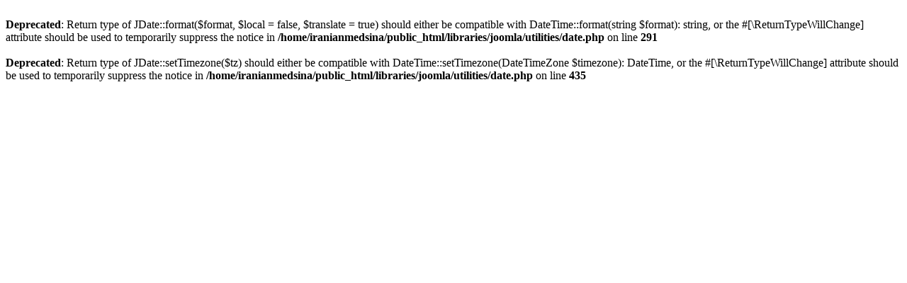

--- FILE ---
content_type: text/html; charset=UTF-8
request_url: http://iranianmedsina.com/en/component/k2/item/115-simeon
body_size: 735
content:
<br />
<b>Deprecated</b>:  Return type of JDate::format($format, $local = false, $translate = true) should either be compatible with DateTime::format(string $format): string, or the #[\ReturnTypeWillChange] attribute should be used to temporarily suppress the notice in <b>/home/iranianmedsina/public_html/libraries/joomla/utilities/date.php</b> on line <b>291</b><br />
<br />
<b>Deprecated</b>:  Return type of JDate::setTimezone($tz) should either be compatible with DateTime::setTimezone(DateTimeZone $timezone): DateTime, or the #[\ReturnTypeWillChange] attribute should be used to temporarily suppress the notice in <b>/home/iranianmedsina/public_html/libraries/joomla/utilities/date.php</b> on line <b>435</b><br />
